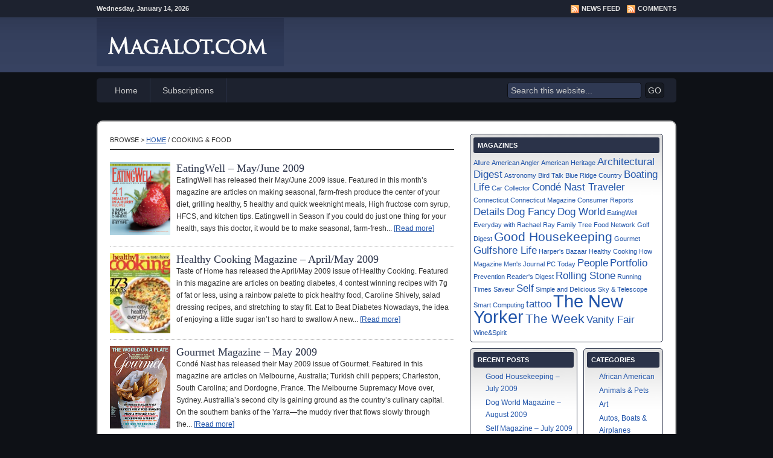

--- FILE ---
content_type: text/html; charset=UTF-8
request_url: https://magalot.com/category/cooking-food
body_size: 13745
content:
<!DOCTYPE html PUBLIC "-//W3C//DTD XHTML 1.0 Transitional//EN" "http://www.w3.org/TR/xhtml1/DTD/xhtml1-transitional.dtd">
<html xmlns="http://www.w3.org/1999/xhtml" lang="en-US">
<head profile="http://gmpg.org/xfn/11">

<meta http-equiv="Content-Type" content="text/html; charset=UTF-8" />
<meta name="distribution" content="global" />
<meta name="robots" content="follow, all" />
<meta name="language" content="en" />

<title>  Cooking &amp; Food : Magalot</title>
<!-- <link rel="Shortcut Icon" href="https://magalot.com/wp-content/themes/streamline_blue_20/images/favicon.ico" type="image/x-icon" /> -->

<link rel="stylesheet" href="https://magalot.com/wp-content/themes/streamline_blue_20/style.css" type="text/css" media="screen" />
<link rel="alternate" type="application/rss+xml" title="Magalot RSS Feed" href="https://magalot.com/feed" />
<link rel="alternate" type="application/atom+xml" title="Magalot Atom Feed" href="https://magalot.com/feed/atom" />
<link rel="pingback" href="https://magalot.com/xmlrpc.php" />

<meta name='robots' content='max-image-preview:large' />
<link rel="alternate" type="application/rss+xml" title="Magalot &raquo; Cooking &amp; Food Category Feed" href="https://magalot.com/category/cooking-food/feed" />
<style id='wp-img-auto-sizes-contain-inline-css' type='text/css'>
img:is([sizes=auto i],[sizes^="auto," i]){contain-intrinsic-size:3000px 1500px}
/*# sourceURL=wp-img-auto-sizes-contain-inline-css */
</style>

<style id='wp-emoji-styles-inline-css' type='text/css'>

	img.wp-smiley, img.emoji {
		display: inline !important;
		border: none !important;
		box-shadow: none !important;
		height: 1em !important;
		width: 1em !important;
		margin: 0 0.07em !important;
		vertical-align: -0.1em !important;
		background: none !important;
		padding: 0 !important;
	}
/*# sourceURL=wp-emoji-styles-inline-css */
</style>
<link rel='stylesheet' id='wp-block-library-css' href='https://magalot.com/wp-includes/css/dist/block-library/style.min.css?ver=6.9' type='text/css' media='all' />
<style id='global-styles-inline-css' type='text/css'>
:root{--wp--preset--aspect-ratio--square: 1;--wp--preset--aspect-ratio--4-3: 4/3;--wp--preset--aspect-ratio--3-4: 3/4;--wp--preset--aspect-ratio--3-2: 3/2;--wp--preset--aspect-ratio--2-3: 2/3;--wp--preset--aspect-ratio--16-9: 16/9;--wp--preset--aspect-ratio--9-16: 9/16;--wp--preset--color--black: #000000;--wp--preset--color--cyan-bluish-gray: #abb8c3;--wp--preset--color--white: #ffffff;--wp--preset--color--pale-pink: #f78da7;--wp--preset--color--vivid-red: #cf2e2e;--wp--preset--color--luminous-vivid-orange: #ff6900;--wp--preset--color--luminous-vivid-amber: #fcb900;--wp--preset--color--light-green-cyan: #7bdcb5;--wp--preset--color--vivid-green-cyan: #00d084;--wp--preset--color--pale-cyan-blue: #8ed1fc;--wp--preset--color--vivid-cyan-blue: #0693e3;--wp--preset--color--vivid-purple: #9b51e0;--wp--preset--gradient--vivid-cyan-blue-to-vivid-purple: linear-gradient(135deg,rgb(6,147,227) 0%,rgb(155,81,224) 100%);--wp--preset--gradient--light-green-cyan-to-vivid-green-cyan: linear-gradient(135deg,rgb(122,220,180) 0%,rgb(0,208,130) 100%);--wp--preset--gradient--luminous-vivid-amber-to-luminous-vivid-orange: linear-gradient(135deg,rgb(252,185,0) 0%,rgb(255,105,0) 100%);--wp--preset--gradient--luminous-vivid-orange-to-vivid-red: linear-gradient(135deg,rgb(255,105,0) 0%,rgb(207,46,46) 100%);--wp--preset--gradient--very-light-gray-to-cyan-bluish-gray: linear-gradient(135deg,rgb(238,238,238) 0%,rgb(169,184,195) 100%);--wp--preset--gradient--cool-to-warm-spectrum: linear-gradient(135deg,rgb(74,234,220) 0%,rgb(151,120,209) 20%,rgb(207,42,186) 40%,rgb(238,44,130) 60%,rgb(251,105,98) 80%,rgb(254,248,76) 100%);--wp--preset--gradient--blush-light-purple: linear-gradient(135deg,rgb(255,206,236) 0%,rgb(152,150,240) 100%);--wp--preset--gradient--blush-bordeaux: linear-gradient(135deg,rgb(254,205,165) 0%,rgb(254,45,45) 50%,rgb(107,0,62) 100%);--wp--preset--gradient--luminous-dusk: linear-gradient(135deg,rgb(255,203,112) 0%,rgb(199,81,192) 50%,rgb(65,88,208) 100%);--wp--preset--gradient--pale-ocean: linear-gradient(135deg,rgb(255,245,203) 0%,rgb(182,227,212) 50%,rgb(51,167,181) 100%);--wp--preset--gradient--electric-grass: linear-gradient(135deg,rgb(202,248,128) 0%,rgb(113,206,126) 100%);--wp--preset--gradient--midnight: linear-gradient(135deg,rgb(2,3,129) 0%,rgb(40,116,252) 100%);--wp--preset--font-size--small: 13px;--wp--preset--font-size--medium: 20px;--wp--preset--font-size--large: 36px;--wp--preset--font-size--x-large: 42px;--wp--preset--spacing--20: 0.44rem;--wp--preset--spacing--30: 0.67rem;--wp--preset--spacing--40: 1rem;--wp--preset--spacing--50: 1.5rem;--wp--preset--spacing--60: 2.25rem;--wp--preset--spacing--70: 3.38rem;--wp--preset--spacing--80: 5.06rem;--wp--preset--shadow--natural: 6px 6px 9px rgba(0, 0, 0, 0.2);--wp--preset--shadow--deep: 12px 12px 50px rgba(0, 0, 0, 0.4);--wp--preset--shadow--sharp: 6px 6px 0px rgba(0, 0, 0, 0.2);--wp--preset--shadow--outlined: 6px 6px 0px -3px rgb(255, 255, 255), 6px 6px rgb(0, 0, 0);--wp--preset--shadow--crisp: 6px 6px 0px rgb(0, 0, 0);}:where(.is-layout-flex){gap: 0.5em;}:where(.is-layout-grid){gap: 0.5em;}body .is-layout-flex{display: flex;}.is-layout-flex{flex-wrap: wrap;align-items: center;}.is-layout-flex > :is(*, div){margin: 0;}body .is-layout-grid{display: grid;}.is-layout-grid > :is(*, div){margin: 0;}:where(.wp-block-columns.is-layout-flex){gap: 2em;}:where(.wp-block-columns.is-layout-grid){gap: 2em;}:where(.wp-block-post-template.is-layout-flex){gap: 1.25em;}:where(.wp-block-post-template.is-layout-grid){gap: 1.25em;}.has-black-color{color: var(--wp--preset--color--black) !important;}.has-cyan-bluish-gray-color{color: var(--wp--preset--color--cyan-bluish-gray) !important;}.has-white-color{color: var(--wp--preset--color--white) !important;}.has-pale-pink-color{color: var(--wp--preset--color--pale-pink) !important;}.has-vivid-red-color{color: var(--wp--preset--color--vivid-red) !important;}.has-luminous-vivid-orange-color{color: var(--wp--preset--color--luminous-vivid-orange) !important;}.has-luminous-vivid-amber-color{color: var(--wp--preset--color--luminous-vivid-amber) !important;}.has-light-green-cyan-color{color: var(--wp--preset--color--light-green-cyan) !important;}.has-vivid-green-cyan-color{color: var(--wp--preset--color--vivid-green-cyan) !important;}.has-pale-cyan-blue-color{color: var(--wp--preset--color--pale-cyan-blue) !important;}.has-vivid-cyan-blue-color{color: var(--wp--preset--color--vivid-cyan-blue) !important;}.has-vivid-purple-color{color: var(--wp--preset--color--vivid-purple) !important;}.has-black-background-color{background-color: var(--wp--preset--color--black) !important;}.has-cyan-bluish-gray-background-color{background-color: var(--wp--preset--color--cyan-bluish-gray) !important;}.has-white-background-color{background-color: var(--wp--preset--color--white) !important;}.has-pale-pink-background-color{background-color: var(--wp--preset--color--pale-pink) !important;}.has-vivid-red-background-color{background-color: var(--wp--preset--color--vivid-red) !important;}.has-luminous-vivid-orange-background-color{background-color: var(--wp--preset--color--luminous-vivid-orange) !important;}.has-luminous-vivid-amber-background-color{background-color: var(--wp--preset--color--luminous-vivid-amber) !important;}.has-light-green-cyan-background-color{background-color: var(--wp--preset--color--light-green-cyan) !important;}.has-vivid-green-cyan-background-color{background-color: var(--wp--preset--color--vivid-green-cyan) !important;}.has-pale-cyan-blue-background-color{background-color: var(--wp--preset--color--pale-cyan-blue) !important;}.has-vivid-cyan-blue-background-color{background-color: var(--wp--preset--color--vivid-cyan-blue) !important;}.has-vivid-purple-background-color{background-color: var(--wp--preset--color--vivid-purple) !important;}.has-black-border-color{border-color: var(--wp--preset--color--black) !important;}.has-cyan-bluish-gray-border-color{border-color: var(--wp--preset--color--cyan-bluish-gray) !important;}.has-white-border-color{border-color: var(--wp--preset--color--white) !important;}.has-pale-pink-border-color{border-color: var(--wp--preset--color--pale-pink) !important;}.has-vivid-red-border-color{border-color: var(--wp--preset--color--vivid-red) !important;}.has-luminous-vivid-orange-border-color{border-color: var(--wp--preset--color--luminous-vivid-orange) !important;}.has-luminous-vivid-amber-border-color{border-color: var(--wp--preset--color--luminous-vivid-amber) !important;}.has-light-green-cyan-border-color{border-color: var(--wp--preset--color--light-green-cyan) !important;}.has-vivid-green-cyan-border-color{border-color: var(--wp--preset--color--vivid-green-cyan) !important;}.has-pale-cyan-blue-border-color{border-color: var(--wp--preset--color--pale-cyan-blue) !important;}.has-vivid-cyan-blue-border-color{border-color: var(--wp--preset--color--vivid-cyan-blue) !important;}.has-vivid-purple-border-color{border-color: var(--wp--preset--color--vivid-purple) !important;}.has-vivid-cyan-blue-to-vivid-purple-gradient-background{background: var(--wp--preset--gradient--vivid-cyan-blue-to-vivid-purple) !important;}.has-light-green-cyan-to-vivid-green-cyan-gradient-background{background: var(--wp--preset--gradient--light-green-cyan-to-vivid-green-cyan) !important;}.has-luminous-vivid-amber-to-luminous-vivid-orange-gradient-background{background: var(--wp--preset--gradient--luminous-vivid-amber-to-luminous-vivid-orange) !important;}.has-luminous-vivid-orange-to-vivid-red-gradient-background{background: var(--wp--preset--gradient--luminous-vivid-orange-to-vivid-red) !important;}.has-very-light-gray-to-cyan-bluish-gray-gradient-background{background: var(--wp--preset--gradient--very-light-gray-to-cyan-bluish-gray) !important;}.has-cool-to-warm-spectrum-gradient-background{background: var(--wp--preset--gradient--cool-to-warm-spectrum) !important;}.has-blush-light-purple-gradient-background{background: var(--wp--preset--gradient--blush-light-purple) !important;}.has-blush-bordeaux-gradient-background{background: var(--wp--preset--gradient--blush-bordeaux) !important;}.has-luminous-dusk-gradient-background{background: var(--wp--preset--gradient--luminous-dusk) !important;}.has-pale-ocean-gradient-background{background: var(--wp--preset--gradient--pale-ocean) !important;}.has-electric-grass-gradient-background{background: var(--wp--preset--gradient--electric-grass) !important;}.has-midnight-gradient-background{background: var(--wp--preset--gradient--midnight) !important;}.has-small-font-size{font-size: var(--wp--preset--font-size--small) !important;}.has-medium-font-size{font-size: var(--wp--preset--font-size--medium) !important;}.has-large-font-size{font-size: var(--wp--preset--font-size--large) !important;}.has-x-large-font-size{font-size: var(--wp--preset--font-size--x-large) !important;}
/*# sourceURL=global-styles-inline-css */
</style>

<style id='classic-theme-styles-inline-css' type='text/css'>
/*! This file is auto-generated */
.wp-block-button__link{color:#fff;background-color:#32373c;border-radius:9999px;box-shadow:none;text-decoration:none;padding:calc(.667em + 2px) calc(1.333em + 2px);font-size:1.125em}.wp-block-file__button{background:#32373c;color:#fff;text-decoration:none}
/*# sourceURL=/wp-includes/css/classic-themes.min.css */
</style>
<link rel="https://api.w.org/" href="https://magalot.com/wp-json/" /><link rel="alternate" title="JSON" type="application/json" href="https://magalot.com/wp-json/wp/v2/categories/62" /><link rel="EditURI" type="application/rsd+xml" title="RSD" href="https://magalot.com/xmlrpc.php?rsd" />
<meta name="generator" content="WordPress 6.9" />

<script type="text/javascript"><!--//--><![CDATA[//><!--
sfHover = function() {
	if (!document.getElementsByTagName) return false;
	var sfEls = document.getElementById("nav").getElementsByTagName("li");

	for (var i=0; i<sfEls.length; i++) {
		sfEls[i].onmouseover=function() {
			this.className+=" sfhover";
		}
		sfEls[i].onmouseout=function() {
			this.className=this.className.replace(new RegExp(" sfhover\\b"), "");
		}
	}

}
if (window.attachEvent) window.attachEvent("onload", sfHover);
//--><!]]></script>

</head>

<body>

<div id="main">

	<div id="topnavbar">
	
		<div class="topnavbarleft">
			<p><script src="https://magalot.com/wp-content/themes/streamline_blue_20/javascript/date.js" type="text/javascript"></script></p>
		</div>

		<div class="topnavbarright">
			<p><a href="https://magalot.com/feed/rss"><img style="vertical-align:middle;" src="https://magalot.com/wp-content/themes/streamline_blue_20/images/rss.gif" alt="Subscribe to Magalot" /></a><a href="https://magalot.com/feed/rss">News Feed</a><a href="https://magalot.com/comments/feed"><img style="vertical-align:middle;margin-left:10px;" src="https://magalot.com/wp-content/themes/streamline_blue_20/images/rss.gif" alt="Subscribe to Magalot" /></a><a href="https://magalot.com/comments/feed">Comments</a></p>
		</div>

	</div>

<div id="header">

	<div class="headerleft">
		<a href="https://magalot.com/"><img src="https://magalot.com/wp-content/themes/streamline_blue_20/images/magalot2.png" alt="Magalot" /></a>
	</div>
	
	<!--To define the 468x60 ad, go to your WP dashboard and go to Appearance -> Widgets and add your code to a text widget in the 468x60 Header Banner widget area.-->
		
<!--
	<div class="headerright">
        <ul id="headerwidgeted">
       		  
            <li><a href="#"><img src="https://magalot.com/wp-content/themes/streamline_blue_20/images/468x60.gif" alt="Advertisement" /></a></li>

-->
                    </ul>
     </div>

</div>

<div id="navbar">

	<div id="navbarleft">
		<ul id="nav">
			<li><a href="https://magalot.com">Home</a></li>
			<li class="page_item page-item-3"><a href="https://magalot.com/subscriptions">Subscriptions</a></li>
<!--			<li><a href="#">Categories</a>
				<ul>	<li class="cat-item cat-item-44"><a href="https://magalot.com/category/african-american">African American</a>
</li>
	<li class="cat-item cat-item-27"><a href="https://magalot.com/category/animals-pets">Animals &amp; Pets</a>
</li>
	<li class="cat-item cat-item-53"><a href="https://magalot.com/category/art">Art</a>
</li>
	<li class="cat-item cat-item-18"><a href="https://magalot.com/category/autos-boats-airplanes">Autos, Boats &amp; Airplanes</a>
</li>
	<li class="cat-item cat-item-23"><a href="https://magalot.com/category/business">Business</a>
</li>
	<li class="cat-item cat-item-41"><a href="https://magalot.com/category/collectibles">Collectibles</a>
</li>
	<li class="cat-item cat-item-15"><a href="https://magalot.com/category/computers-internet">Computers &amp; Internet</a>
</li>
	<li class="cat-item cat-item-62 current-cat"><a aria-current="page" href="https://magalot.com/category/cooking-food">Cooking &amp; Food</a>
</li>
	<li class="cat-item cat-item-40"><a href="https://magalot.com/category/crafts">Crafts</a>
</li>
	<li class="cat-item cat-item-21"><a href="https://magalot.com/category/current">Current Editions</a>
</li>
	<li class="cat-item cat-item-56"><a href="https://magalot.com/category/entertainment">Entertainment</a>
</li>
	<li class="cat-item cat-item-46"><a href="https://magalot.com/category/farming">Farming</a>
</li>
	<li class="cat-item cat-item-22"><a href="https://magalot.com/category/finance">Finance</a>
</li>
	<li class="cat-item cat-item-63"><a href="https://magalot.com/category/health-fitness">Health &amp; Fitness</a>
</li>
	<li class="cat-item cat-item-119"><a href="https://magalot.com/category/history">History</a>
</li>
	<li class="cat-item cat-item-48"><a href="https://magalot.com/category/hobbies-games">Hobbies &amp; Games</a>
</li>
	<li class="cat-item cat-item-32"><a href="https://magalot.com/category/home-gardening">Home &amp; Gardening</a>
</li>
	<li class="cat-item cat-item-20"><a href="https://magalot.com/category/lifestyle">Lifestyle</a>
</li>
	<li class="cat-item cat-item-30"><a href="https://magalot.com/category/local-regional">Local &amp; Regional</a>
</li>
	<li class="cat-item cat-item-51"><a href="https://magalot.com/category/mens">Men&#039;s</a>
</li>
	<li class="cat-item cat-item-57"><a href="https://magalot.com/category/music">Music</a>
</li>
	<li class="cat-item cat-item-58"><a href="https://magalot.com/category/news-politics">News &amp; Politics</a>
</li>
	<li class="cat-item cat-item-37"><a href="https://magalot.com/category/parenting">Parenting</a>
</li>
	<li class="cat-item cat-item-7"><a href="https://magalot.com/category/science-nature">Science &amp; Nature</a>
</li>
	<li class="cat-item cat-item-10"><a href="https://magalot.com/category/sports-leisure">Sports &amp; Leisure</a>
<ul class='children'>
	<li class="cat-item cat-item-96"><a href="https://magalot.com/category/sports-leisure/hunting-fishing">Hunting &amp; Fishing</a>
</li>
</ul>
</li>
	<li class="cat-item cat-item-34"><a href="https://magalot.com/category/travel">Travel</a>
</li>
	<li class="cat-item cat-item-45"><a href="https://magalot.com/category/womens">Women&#039;s</a>
</li>
</ul>
-->
			</li>
		</ul>
	</div>
	
	<div id="navbarright">
		<form id="searchform" method="get" action="/index.php">
		<input type="text" value="Search this website..." name="s" id="searchbox" onfocus="if (this.value == 'Search this website...') {this.value = '';}" onblur="if (this.value == '') {this.value = 'Search this website...';}" />
		<input type="submit" id="searchbutton" value="GO" /></form>
	</div>

</div>

<div id="wrap">
<div id="content">

	<div id="contentleft">
	
		<div class="postarea">
		
		<div class="breadcrumb">
	Browse > 
<!-- Breadcrumb, generated by 'Breadcrumb Nav XT' - http://mtekk.weblogs.us/code -->
<a href="https://magalot.com" title="Home">Home</a> / Cooking &amp; Food
	
</div>

					
									
								    <a href="https://magalot.com/eatingwell-mayjune-2009.php" rel="bookmark"><img style="float:left;margin:0px 10px 0px 0px;"  width="100 px" src="http://magalot.com/wp-content/uploads/2009/05/2009-0511.jpg" alt="EatingWell &#8211; May/June 2009" /></a>
								
				<h1><a href="https://magalot.com/eatingwell-mayjune-2009.php" rel="bookmark">EatingWell &#8211; May/June 2009</a></h1>

															
			<p>EatingWell has released their May/June 2009 issue. Featured in this month&#8217;s magazine are articles on making seasonal, farm-fresh produce the center of your diet, grilling healthy, 5 healthy and quick weeknight meals, High fructose corn syrup, HFCS, and kitchen tips.
Eatingwell in Season
If you could do just one thing for your health, says this doctor, it would be to make seasonal, farm-fresh...&nbsp;<a href='https://magalot.com/eatingwell-mayjune-2009.php'>[Read more]</a></p><div style="clear:both;"></div>
				<div style="border-bottom:1px dotted #BBBBBB; margin-bottom:10px; padding:0px 0px 10px 0px; clear:both;"></div>			
		
									
								    <a href="https://magalot.com/healthy-cooking-magazine-aprilmay-2009.php" rel="bookmark"><img style="float:left;margin:0px 10px 0px 0px;"  width="100 px" src="http://magalot.com/wp-content/uploads/2009/05/2009-04.jpg" alt="Healthy Cooking Magazine &#8211; April/May 2009" /></a>
								
				<h1><a href="https://magalot.com/healthy-cooking-magazine-aprilmay-2009.php" rel="bookmark">Healthy Cooking Magazine &#8211; April/May 2009</a></h1>

															
			<p>
Taste of Home has released the April/May 2009 issue of Healthy Cooking. Featured in this magazine are articles on beating diabetes, 4 contest winning recipes with 7g of fat or less, using a rainbow palette to pick healthy food, Caroline Shively, salad dressing recipes, and stretching to stay fit.
Eat to Beat Diabetes
Nowadays, the idea of enjoying a little sugar isn&#8217;t so hard to swallow
A new...&nbsp;<a href='https://magalot.com/healthy-cooking-magazine-aprilmay-2009.php'>[Read more]</a></p><div style="clear:both;"></div>
				<div style="border-bottom:1px dotted #BBBBBB; margin-bottom:10px; padding:0px 0px 10px 0px; clear:both;"></div>			
		
									
								    <a href="https://magalot.com/gourmet-magazine-may-2009.php" rel="bookmark"><img style="float:left;margin:0px 10px 0px 0px;"  width="100 px" src="http://magalot.com/wp-content/uploads/2009/05/2009-058.jpg" alt="Gourmet Magazine &#8211; May 2009" /></a>
								
				<h1><a href="https://magalot.com/gourmet-magazine-may-2009.php" rel="bookmark">Gourmet Magazine &#8211; May 2009</a></h1>

															
			<p>Condé Nast has released their May 2009 issue of Gourmet. Featured in this magazine are articles on Melbourne, Australia; Turkish chili peppers; Charleston, South Carolina; and Dordogne, France.
The Melbourne Supremacy
Move over, Sydney. Austrailia’s second city is gaining ground as the country’s culinary capital.
On the southern banks of the Yarra—the muddy river that flows slowly through the...&nbsp;<a href='https://magalot.com/gourmet-magazine-may-2009.php'>[Read more]</a></p><div style="clear:both;"></div>
				<div style="border-bottom:1px dotted #BBBBBB; margin-bottom:10px; padding:0px 0px 10px 0px; clear:both;"></div>			
		
									
								    <a href="https://magalot.com/saveur-magazine-may-2009.php" rel="bookmark"><img style="float:left;margin:0px 10px 0px 0px;"  width="100 px" src="http://magalot.com/wp-content/uploads/2009/05/issue-120.jpg" alt="Saveur Magazine &#8211; May 2009" /></a>
								
				<h1><a href="https://magalot.com/saveur-magazine-may-2009.php" rel="bookmark">Saveur Magazine &#8211; May 2009</a></h1>

															
			<p>Saveur has released its May 2009 issue. Featured in this edition are articles on Turkish coffee, Amaro, Irish Whiskey, and home made ice cream.
Bittersweet Symphony: Turkish Coffee
Learn the history behind this famed brew, and how to make the perfect cup.
In 16th-century Turkey, coffee was the elixir of royalty, brewed by a kahvecibasi, or chief coffee maker, who was considered a trusted member of...&nbsp;<a href='https://magalot.com/saveur-magazine-may-2009.php'>[Read more]</a></p><div style="clear:both;"></div>
				<div style="border-bottom:1px dotted #BBBBBB; margin-bottom:10px; padding:0px 0px 10px 0px; clear:both;"></div>			
		
									
								    <a href="https://magalot.com/simple-and-delicious-mayjune-2009.php" rel="bookmark"><img style="float:left;margin:0px 10px 0px 0px;"  width="100 px" src="http://magalot.com/wp-content/uploads/2009/05/2009-057.jpg" alt="Simple and Delicious &#8211; May/June 2009" /></a>
								
				<h1><a href="https://magalot.com/simple-and-delicious-mayjune-2009.php" rel="bookmark">Simple and Delicious &#8211; May/June 2009</a></h1>

															
			<p>Simple and Delicious has published its May/June 2009 issue. Featured in this magazine is an &#8220;how to grill guide&#8221; containing 75 grilling recipes, 30-Minute Menu: Pizza Pasta Toss &amp; Salad Greens, several desert recipes which can be made in 10 minutes, and preparing for a Memorial Day party.
How-to Grill Guide
Kick off the summer barbeque season with Taste of Home! In this how-to grill...&nbsp;<a href='https://magalot.com/simple-and-delicious-mayjune-2009.php'>[Read more]</a></p><div style="clear:both;"></div>
				<div style="border-bottom:1px dotted #BBBBBB; margin-bottom:10px; padding:0px 0px 10px 0px; clear:both;"></div>			
		
									
								    <a href="https://magalot.com/everyday-with-rachael-ray-magazine-junejuly-2009.php" rel="bookmark"><img style="float:left;margin:0px 10px 0px 0px;"  width="100 px" src="http://magalot.com/wp-content/uploads/2009/05/2009-068.jpg" alt="Everyday with Rachael Ray Magazine &#8211; June/July 2009" /></a>
								
				<h1><a href="https://magalot.com/everyday-with-rachael-ray-magazine-junejuly-2009.php" rel="bookmark">Everyday with Rachael Ray Magazine &#8211; June/July 2009</a></h1>

															
			<p>The June/July issue of Everyday with Rachael Ray magazine has been published. Featured in this issue are wedding centerpieces, Rach&#8217;s Wedding, Summer Fruits &amp; Veggies, recipes, and summer cookout.
Wedding Centerpieces
These easy DIY centerpieces from some of our favorite designers are great for any wedding, and will save you serious cash!
There&#8217;s no reason to hide your mismatched stemware...&nbsp;<a href='https://magalot.com/everyday-with-rachael-ray-magazine-junejuly-2009.php'>[Read more]</a></p><div style="clear:both;"></div>
				<div style="border-bottom:1px dotted #BBBBBB; margin-bottom:10px; padding:0px 0px 10px 0px; clear:both;"></div>			
		
									
								    <a href="https://magalot.com/wine-and-spirits-magazine-june-2009.php" rel="bookmark"><img style="float:left;margin:0px 10px 0px 0px;"  width="100 px" src="http://magalot.com/wp-content/uploads/2009/05/2009-066.jpg" alt="Wine and Spirits Magazine &#8211; June 2009" /></a>
								
				<h1><a href="https://magalot.com/wine-and-spirits-magazine-june-2009.php" rel="bookmark">Wine and Spirits Magazine &#8211; June 2009</a></h1>

															
			<p>Wine&amp;Spirits Magazine has released it&#8217;s June 2009 issue. Featured in this issue are articles on Aldo Sohm, 45 value brands of wine, Becco&#8217;s restaurant in NYC, and Vermouth.
Malbec&#8230; with fish?
Aldo Sohm holds the 2008 title as the Best Sommelier in the World. And he&#8217;s just been nominated for the Best Wine Service Award from the James Beard Foundation. He&#8217;s also one...&nbsp;<a href='https://magalot.com/wine-and-spirits-magazine-june-2009.php'>[Read more]</a></p><div style="clear:both;"></div>
				<div style="border-bottom:1px dotted #BBBBBB; margin-bottom:10px; padding:0px 0px 10px 0px; clear:both;"></div>			
		
									
								    <a href="https://magalot.com/bon-appetit-magazine-may-2009.php" rel="bookmark"><img style="float:left;margin:0px 10px 0px 0px;"  width="100 px" src="http://magalot.com/wp-content/uploads/2009/05/2009-051.bmp" alt="Bon Appétit Magazine &#8211; May 2009" /></a>
								
				<h1><a href="https://magalot.com/bon-appetit-magazine-may-2009.php" rel="bookmark">Bon Appétit Magazine &#8211; May 2009</a></h1>

															
			<p>Condé Nast has released their May 2009 issue of Bon Appétit. This is the month for their annual Travel issue! The United States has become a global culinary destination—with refined regional cuisines, ethnic food of every stripe, and artisanal foods that rival the best in the world. A California road trip, a visit to New York&#8217;s new restaurant row, a delicious dinner in New Orleans—these...&nbsp;<a href='https://magalot.com/bon-appetit-magazine-may-2009.php'>[Read more]</a></p><div style="clear:both;"></div>
				<div style="border-bottom:1px dotted #BBBBBB; margin-bottom:10px; padding:0px 0px 10px 0px; clear:both;"></div>			
		
									
								    <a href="https://magalot.com/food-network-magazine-issue-3.php" rel="bookmark"><img style="float:left;margin:0px 10px 0px 0px;"  width="100 px" src="http://magalot.com/wp-content/uploads/2009/04/2009-6.jpg" alt="Food Network Magazine &#8211; Issue 3" /></a>
								
				<h1><a href="https://magalot.com/food-network-magazine-issue-3.php" rel="bookmark">Food Network Magazine &#8211; Issue 3</a></h1>

															
			<p>2009&#8217;s Issue 3 of Food Network Magazine has shipped. Tour the Barefoot Contessa&#8217;s new kitchen, build the perfect burger with Bobby, plan a fun Father&#8217;s Day cookout, and get 117 new recipes!
50 States, 50 Burgers
Food Network Magazine hit the road to find one burger you absolutely have to try in every state. Click on the stars for a coast-to-coast roadtrip.
Vote: Best Potato Salad
We...&nbsp;<a href='https://magalot.com/food-network-magazine-issue-3.php'>[Read more]</a></p><div style="clear:both;"></div>
				<div style="border-bottom:1px dotted #BBBBBB; margin-bottom:10px; padding:0px 0px 10px 0px; clear:both;"></div>			
		
									
								    <a href="https://magalot.com/health-magazine-may-2009.php" rel="bookmark"><img style="float:left;margin:0px 10px 0px 0px;"  width="100 px" src="http://magalot.com/wp-content/uploads/2009/04/2009-53.jpg" alt="Health Magazine &#8211; May 2009" /></a>
								
				<h1><a href="https://magalot.com/health-magazine-may-2009.php" rel="bookmark">Health Magazine &#8211; May 2009</a></h1>

															
			<p>Health magazine has released its May 2009 issue. Featured in this issue is Mariska Hargitay, an oft interviewed celebrity by Health, and her advice on making time for yourself. Also featured are articles on the right food to eat to burn more fat, America&#8217;s healthiest hotels and pets, and how to pick a pedometer.
Mariska Hargitay on Making Time for Yourself
This is someone whose advice you can...&nbsp;<a href='https://magalot.com/health-magazine-may-2009.php'>[Read more]</a></p><div style="clear:both;"></div>
				<div style="border-bottom:1px dotted #BBBBBB; margin-bottom:10px; padding:0px 0px 10px 0px; clear:both;"></div>			
		
						
			<div style="clear:both;"></div>

			<div class="pagination">
				
				<div class="palignleft"></div>
				<div class="palignright"><a href="https://magalot.com/category/cooking-food/page/2" >Next Page &raquo;</a></div>
								
			</div>
									
		</div>
		
	</div>
	
	<!-- begin sidebar -->

<div id="sidebar">
			
	<ul id="sidebarwidgeted">
	
	<li id="tag_cloud-2" class="widget widget_tag_cloud"><h2 class="widgettitle">Magazines</h2>
<div class="tagcloud"><a href="https://magalot.com/tag/allure" class="tag-cloud-link tag-link-101 tag-link-position-1" style="font-size: 8pt;" aria-label="Allure (1 item)">Allure</a>
<a href="https://magalot.com/tag/american-angler" class="tag-cloud-link tag-link-98 tag-link-position-2" style="font-size: 8pt;" aria-label="American Angler (1 item)">American Angler</a>
<a href="https://magalot.com/tag/american-heritage" class="tag-cloud-link tag-link-120 tag-link-position-3" style="font-size: 8pt;" aria-label="American Heritage (1 item)">American Heritage</a>
<a href="https://magalot.com/tag/architectural-digest" class="tag-cloud-link tag-link-33 tag-link-position-4" style="font-size: 12.581818181818pt;" aria-label="Architectural Digest (2 items)">Architectural Digest</a>
<a href="https://magalot.com/tag/astronomy" class="tag-cloud-link tag-link-90 tag-link-position-5" style="font-size: 8pt;" aria-label="Astronomy (1 item)">Astronomy</a>
<a href="https://magalot.com/tag/bird-talk" class="tag-cloud-link tag-link-118 tag-link-position-6" style="font-size: 8pt;" aria-label="Bird Talk (1 item)">Bird Talk</a>
<a href="https://magalot.com/tag/blue-ridge-country" class="tag-cloud-link tag-link-93 tag-link-position-7" style="font-size: 8pt;" aria-label="Blue Ridge Country (1 item)">Blue Ridge Country</a>
<a href="https://magalot.com/tag/boating-life" class="tag-cloud-link tag-link-26 tag-link-position-8" style="font-size: 12.581818181818pt;" aria-label="Boating Life (2 items)">Boating Life</a>
<a href="https://magalot.com/tag/car-collector" class="tag-cloud-link tag-link-105 tag-link-position-9" style="font-size: 8pt;" aria-label="Car Collector (1 item)">Car Collector</a>
<a href="https://magalot.com/tag/conde-nast-traveler" class="tag-cloud-link tag-link-36 tag-link-position-10" style="font-size: 12.581818181818pt;" aria-label="Condé Nast Traveler (2 items)">Condé Nast Traveler</a>
<a href="https://magalot.com/tag/connecticut" class="tag-cloud-link tag-link-117 tag-link-position-11" style="font-size: 8pt;" aria-label="Connecticut (1 item)">Connecticut</a>
<a href="https://magalot.com/tag/connecticut-magazine" class="tag-cloud-link tag-link-104 tag-link-position-12" style="font-size: 8pt;" aria-label="Connecticut Magazine (1 item)">Connecticut Magazine</a>
<a href="https://magalot.com/tag/consumer-reports" class="tag-cloud-link tag-link-102 tag-link-position-13" style="font-size: 8pt;" aria-label="Consumer Reports (1 item)">Consumer Reports</a>
<a href="https://magalot.com/tag/details" class="tag-cloud-link tag-link-71 tag-link-position-14" style="font-size: 12.581818181818pt;" aria-label="Details (2 items)">Details</a>
<a href="https://magalot.com/tag/dog-fancy" class="tag-cloud-link tag-link-28 tag-link-position-15" style="font-size: 12.581818181818pt;" aria-label="Dog Fancy (2 items)">Dog Fancy</a>
<a href="https://magalot.com/tag/dog-world" class="tag-cloud-link tag-link-29 tag-link-position-16" style="font-size: 12.581818181818pt;" aria-label="Dog World (2 items)">Dog World</a>
<a href="https://magalot.com/tag/eatingwell" class="tag-cloud-link tag-link-116 tag-link-position-17" style="font-size: 8pt;" aria-label="EatingWell (1 item)">EatingWell</a>
<a href="https://magalot.com/tag/everyday-with-rachael-ray" class="tag-cloud-link tag-link-99 tag-link-position-18" style="font-size: 8pt;" aria-label="Everyday with Rachael Ray (1 item)">Everyday with Rachael Ray</a>
<a href="https://magalot.com/tag/family-tree" class="tag-cloud-link tag-link-114 tag-link-position-19" style="font-size: 8pt;" aria-label="Family Tree (1 item)">Family Tree</a>
<a href="https://magalot.com/tag/food-network" class="tag-cloud-link tag-link-65 tag-link-position-20" style="font-size: 8pt;" aria-label="Food Network (1 item)">Food Network</a>
<a href="https://magalot.com/tag/golf-digest" class="tag-cloud-link tag-link-100 tag-link-position-21" style="font-size: 8pt;" aria-label="Golf Digest (1 item)">Golf Digest</a>
<a href="https://magalot.com/tag/good-housekeeping" class="tag-cloud-link tag-link-60 tag-link-position-22" style="font-size: 15.636363636364pt;" aria-label="Good Housekeeping (3 items)">Good Housekeeping</a>
<a href="https://magalot.com/tag/gourmet" class="tag-cloud-link tag-link-109 tag-link-position-23" style="font-size: 8pt;" aria-label="Gourmet (1 item)">Gourmet</a>
<a href="https://magalot.com/tag/gulfshore-life" class="tag-cloud-link tag-link-31 tag-link-position-24" style="font-size: 12.581818181818pt;" aria-label="Gulfshore Life (2 items)">Gulfshore Life</a>
<a href="https://magalot.com/tag/harpers-bazaar" class="tag-cloud-link tag-link-113 tag-link-position-25" style="font-size: 8pt;" aria-label="Harper&#039;s Bazaar (1 item)">Harper&#039;s Bazaar</a>
<a href="https://magalot.com/tag/healthy-cooking" class="tag-cloud-link tag-link-115 tag-link-position-26" style="font-size: 8pt;" aria-label="Healthy Cooking (1 item)">Healthy Cooking</a>
<a href="https://magalot.com/tag/how-magazine" class="tag-cloud-link tag-link-112 tag-link-position-27" style="font-size: 8pt;" aria-label="How Magazine (1 item)">How Magazine</a>
<a href="https://magalot.com/tag/mens-journal" class="tag-cloud-link tag-link-87 tag-link-position-28" style="font-size: 8pt;" aria-label="Men&#039;s Journal (1 item)">Men&#039;s Journal</a>
<a href="https://magalot.com/tag/pc-today" class="tag-cloud-link tag-link-107 tag-link-position-29" style="font-size: 8pt;" aria-label="PC Today (1 item)">PC Today</a>
<a href="https://magalot.com/tag/people" class="tag-cloud-link tag-link-89 tag-link-position-30" style="font-size: 12.581818181818pt;" aria-label="People (2 items)">People</a>
<a href="https://magalot.com/tag/portfolio" class="tag-cloud-link tag-link-24 tag-link-position-31" style="font-size: 12.581818181818pt;" aria-label="Portfolio (2 items)">Portfolio</a>
<a href="https://magalot.com/tag/prevention" class="tag-cloud-link tag-link-88 tag-link-position-32" style="font-size: 8pt;" aria-label="Prevention (1 item)">Prevention</a>
<a href="https://magalot.com/tag/readers-digest" class="tag-cloud-link tag-link-94 tag-link-position-33" style="font-size: 8pt;" aria-label="Reader&#039;s Digest (1 item)">Reader&#039;s Digest</a>
<a href="https://magalot.com/tag/rolling-stone" class="tag-cloud-link tag-link-55 tag-link-position-34" style="font-size: 12.581818181818pt;" aria-label="Rolling Stone (2 items)">Rolling Stone</a>
<a href="https://magalot.com/tag/running-times" class="tag-cloud-link tag-link-111 tag-link-position-35" style="font-size: 8pt;" aria-label="Running Times (1 item)">Running Times</a>
<a href="https://magalot.com/tag/saveur" class="tag-cloud-link tag-link-108 tag-link-position-36" style="font-size: 8pt;" aria-label="Saveur (1 item)">Saveur</a>
<a href="https://magalot.com/tag/self" class="tag-cloud-link tag-link-70 tag-link-position-37" style="font-size: 12.581818181818pt;" aria-label="Self (2 items)">Self</a>
<a href="https://magalot.com/tag/simple-and-delicious" class="tag-cloud-link tag-link-103 tag-link-position-38" style="font-size: 8pt;" aria-label="Simple and Delicious (1 item)">Simple and Delicious</a>
<a href="https://magalot.com/tag/sky-telescope" class="tag-cloud-link tag-link-91 tag-link-position-39" style="font-size: 8pt;" aria-label="Sky &amp; Telescope (1 item)">Sky &amp; Telescope</a>
<a href="https://magalot.com/tag/smart-computing" class="tag-cloud-link tag-link-110 tag-link-position-40" style="font-size: 8pt;" aria-label="Smart Computing (1 item)">Smart Computing</a>
<a href="https://magalot.com/tag/tattoo" class="tag-cloud-link tag-link-19 tag-link-position-41" style="font-size: 12.581818181818pt;" aria-label="tattoo (2 items)">tattoo</a>
<a href="https://magalot.com/tag/the-new-yorker" class="tag-cloud-link tag-link-35 tag-link-position-42" style="font-size: 22pt;" aria-label="The New Yorker (6 items)">The New Yorker</a>
<a href="https://magalot.com/tag/the-week" class="tag-cloud-link tag-link-66 tag-link-position-43" style="font-size: 15.636363636364pt;" aria-label="The Week (3 items)">The Week</a>
<a href="https://magalot.com/tag/vanity-fair" class="tag-cloud-link tag-link-59 tag-link-position-44" style="font-size: 12.581818181818pt;" aria-label="Vanity Fair (2 items)">Vanity Fair</a>
<a href="https://magalot.com/tag/winespirit" class="tag-cloud-link tag-link-92 tag-link-position-45" style="font-size: 8pt;" aria-label="Wine&amp;Spirit (1 item)">Wine&amp;Spirit</a></div>
</li>
	
	</ul>

	<!-- begin l_sidebar -->

<div id="l_sidebar">

	<ul id="l_sidebarwidgeted">
	
	
		<li id="recent-posts-2" class="widget widget_recent_entries">
		<h2 class="widgettitle">Recent Posts</h2>

		<ul>
											<li>
					<a href="https://magalot.com/good-housekeeping-july-2009.php">Good Housekeeping &#8211; July 2009</a>
									</li>
											<li>
					<a href="https://magalot.com/dog-world-magazine-august-2009.php">Dog World Magazine &#8211; August 2009</a>
									</li>
											<li>
					<a href="https://magalot.com/self-magazine-july-2009.php">Self Magazine &#8211; July 2009</a>
									</li>
											<li>
					<a href="https://magalot.com/details-magazine-junejuly-2009.php">Details Magazine &#8211; June/July 2009</a>
									</li>
											<li>
					<a href="https://magalot.com/american-heritage-magazine-issue-6.php">American Heritage Magazine &#8211; Issue 6</a>
									</li>
											<li>
					<a href="https://magalot.com/boating-life-magazine-junejuly-2009.php">Boating Life Magazine &#8211; June/July 2009</a>
									</li>
											<li>
					<a href="https://magalot.com/conde-nast-traveler-magazine-june-2009.php">Condé Nast Traveler Magazine &#8211; June 2009</a>
									</li>
											<li>
					<a href="https://magalot.com/gulfshore-life-magazine-may-2009.php">Gulfshore Life Magazine &#8211; May 2009</a>
									</li>
											<li>
					<a href="https://magalot.com/dog-fancy-magazine-june-2009.php">Dog Fancy Magazine &#8211; June 2009</a>
									</li>
											<li>
					<a href="https://magalot.com/the-week-magazine-may-21-2009.php">The Week Magazine &#8211; May 21 2009</a>
									</li>
											<li>
					<a href="https://magalot.com/the-new-yorker-magazine-25-may-2009.php">The New Yorker Magazine &#8211; 25 May 2009</a>
									</li>
											<li>
					<a href="https://magalot.com/good-housekeeping-june-2009.php">Good Housekeeping &#8211; June 2009</a>
									</li>
											<li>
					<a href="https://magalot.com/bird-talk-magazine-june-2009.php">Bird Talk Magazine &#8211; June 2009</a>
									</li>
											<li>
					<a href="https://magalot.com/connecticut-magazine-may-2009.php">Connecticut Magazine &#8211; May 2009</a>
									</li>
											<li>
					<a href="https://magalot.com/eatingwell-mayjune-2009.php">EatingWell &#8211; May/June 2009</a>
									</li>
					</ul>

		</li>
	
	</ul>
	
</div>

<!-- end l_sidebar -->
	<!-- begin r_sidebar -->

<div id="r_sidebar">

	<ul id="r_sidebarwidgeted">
	
	<li id="categories-413074501" class="widget widget_categories"><h2 class="widgettitle">Categories</h2>

			<ul>
					<li class="cat-item cat-item-44"><a href="https://magalot.com/category/african-american">African American</a>
</li>
	<li class="cat-item cat-item-27"><a href="https://magalot.com/category/animals-pets">Animals &amp; Pets</a>
</li>
	<li class="cat-item cat-item-53"><a href="https://magalot.com/category/art">Art</a>
</li>
	<li class="cat-item cat-item-18"><a href="https://magalot.com/category/autos-boats-airplanes">Autos, Boats &amp; Airplanes</a>
</li>
	<li class="cat-item cat-item-23"><a href="https://magalot.com/category/business">Business</a>
</li>
	<li class="cat-item cat-item-41"><a href="https://magalot.com/category/collectibles">Collectibles</a>
</li>
	<li class="cat-item cat-item-15"><a href="https://magalot.com/category/computers-internet">Computers &amp; Internet</a>
</li>
	<li class="cat-item cat-item-62 current-cat"><a aria-current="page" href="https://magalot.com/category/cooking-food">Cooking &amp; Food</a>
</li>
	<li class="cat-item cat-item-40"><a href="https://magalot.com/category/crafts">Crafts</a>
</li>
	<li class="cat-item cat-item-21"><a href="https://magalot.com/category/current">Current Editions</a>
</li>
	<li class="cat-item cat-item-56"><a href="https://magalot.com/category/entertainment">Entertainment</a>
</li>
	<li class="cat-item cat-item-46"><a href="https://magalot.com/category/farming">Farming</a>
</li>
	<li class="cat-item cat-item-22"><a href="https://magalot.com/category/finance">Finance</a>
</li>
	<li class="cat-item cat-item-63"><a href="https://magalot.com/category/health-fitness">Health &amp; Fitness</a>
</li>
	<li class="cat-item cat-item-119"><a href="https://magalot.com/category/history">History</a>
</li>
	<li class="cat-item cat-item-48"><a href="https://magalot.com/category/hobbies-games">Hobbies &amp; Games</a>
</li>
	<li class="cat-item cat-item-32"><a href="https://magalot.com/category/home-gardening">Home &amp; Gardening</a>
</li>
	<li class="cat-item cat-item-96"><a href="https://magalot.com/category/sports-leisure/hunting-fishing">Hunting &amp; Fishing</a>
</li>
	<li class="cat-item cat-item-20"><a href="https://magalot.com/category/lifestyle">Lifestyle</a>
</li>
	<li class="cat-item cat-item-30"><a href="https://magalot.com/category/local-regional">Local &amp; Regional</a>
</li>
	<li class="cat-item cat-item-51"><a href="https://magalot.com/category/mens">Men&#039;s</a>
</li>
	<li class="cat-item cat-item-57"><a href="https://magalot.com/category/music">Music</a>
</li>
	<li class="cat-item cat-item-58"><a href="https://magalot.com/category/news-politics">News &amp; Politics</a>
</li>
	<li class="cat-item cat-item-37"><a href="https://magalot.com/category/parenting">Parenting</a>
</li>
	<li class="cat-item cat-item-7"><a href="https://magalot.com/category/science-nature">Science &amp; Nature</a>
</li>
	<li class="cat-item cat-item-10"><a href="https://magalot.com/category/sports-leisure">Sports &amp; Leisure</a>
</li>
	<li class="cat-item cat-item-34"><a href="https://magalot.com/category/travel">Travel</a>
</li>
	<li class="cat-item cat-item-45"><a href="https://magalot.com/category/womens">Women&#039;s</a>
</li>
			</ul>

			</li>

	</ul>
	
</div>

<!-- end r_sidebar -->	
</div>

<!-- end sidebar -->			
</div>

<!-- The main column ends  -->

<!-- begin footer -->

<div style="clear:both;"></div>

</div>
</div>

<div id="footerbg">

	<div id="footer">
		
		<div class="footer1">
        	<ul id="footerwidgeted-1">
            					<li id="footerwidget-1">
                    <h2>Footer #1 Widget</h2>
                	<p>This is an example of a widgeted area that you can place text to describe a particular product or service.</p><p>You can also use other WordPress widgets such as recent posts, recent comments, tag clouds, etc.</p>
                </li>
				 
            </ul>	
		</div>	
		
		<!--Replace the # below with the destination url.-->
		
		<div class="footer2">
        	<ul id="footerwidgeted-2">
            	<li id="text-406151241" class="widget widget_text"><h2 class="widgettitle">Special Coupon!</h2>
			<div class="textwidget"><a href="http://click.linksynergy.com/fs-bin/click?id=V0GlJ64yeEA&offerid=54694.10000539&type=3&subid=0" >Get $5 Off Top Selling Titles at Magalot.com! Use the code: springmags.</a><IMG border=0 width=1 height=1 src="http://ad.linksynergy.com/fs-bin/show?id=V0GlJ64yeEA&bids=54694.10000539&type=3&subid=0" ></div>
		</li>
 
            </ul>	
		</div>
		
		<!--Replace the # below with the destination url.-->
		
		<div class="footer3">
        	<ul id="footerwidgeted-3">
            	<li id="text-406157041" class="widget widget_text"><h2 class="widgettitle">Peace of Mind</h2>
			<div class="textwidget">Magalot.com makes it easy for customers to find magazines of interest (including <a href="http://magalot.com/subscriptions/category/business-finance/">business</a>, <a href="http://magalot.com/subscriptions/category/cooking-food/">cooking</a>, </a href="http://magalot.com/subscriptions/category/fashion/">fashion</a>, <a href="http://magalot.com/subscriptions/category/news/">news</a>, and <a href="http://magalot.com/subscriptions/category/sports-leisure/">sports</a> magazines) and manage their magazine subscriptions. Every magazine subscription offered on Magalot.com includes a money-back guarantee of satisfaction from the distributor.</div>
		</li>
 
            </ul>	
		</div>
		
		<!--Replace the # below with the destination url.-->
		
		<div class="footer4">
        	<ul id="footerwidgeted-4">
            	<li id="meta-2" class="widget widget_meta"><h2 class="widgettitle">Meta</h2>

		<ul>
						<li><a href="https://magalot.com/wp-login.php">Log in</a></li>
			<li><a href="https://magalot.com/feed">Entries feed</a></li>
			<li><a href="https://magalot.com/comments/feed">Comments feed</a></li>

			<li><a href="https://wordpress.org/">WordPress.org</a></li>
		</ul>

		</li>
 
            </ul>	
		</div>
		
	</div>
	
</div>

<div style="clear:both;"></div>

<div id="copyrightbg">

	<div id="copyright">
    
		<p>&copy; 2009 <a href="https://magalot.com/">Magalot</a> &middot; <a href="https://magalot.com/wp-login.php">Log in</a><br>Developed by <a href="http://www.webifieddevelopment.com/">Webified Development</p>
            
    </div>
    
</div>


<script type="speculationrules">
{"prefetch":[{"source":"document","where":{"and":[{"href_matches":"/*"},{"not":{"href_matches":["/wp-*.php","/wp-admin/*","/wp-content/uploads/*","/wp-content/*","/wp-content/plugins/*","/wp-content/themes/streamline_blue_20/*","/*\\?(.+)"]}},{"not":{"selector_matches":"a[rel~=\"nofollow\"]"}},{"not":{"selector_matches":".no-prefetch, .no-prefetch a"}}]},"eagerness":"conservative"}]}
</script>
<script id="wp-emoji-settings" type="application/json">
{"baseUrl":"https://s.w.org/images/core/emoji/17.0.2/72x72/","ext":".png","svgUrl":"https://s.w.org/images/core/emoji/17.0.2/svg/","svgExt":".svg","source":{"concatemoji":"https://magalot.com/wp-includes/js/wp-emoji-release.min.js?ver=6.9"}}
</script>
<script type="module">
/* <![CDATA[ */
/*! This file is auto-generated */
const a=JSON.parse(document.getElementById("wp-emoji-settings").textContent),o=(window._wpemojiSettings=a,"wpEmojiSettingsSupports"),s=["flag","emoji"];function i(e){try{var t={supportTests:e,timestamp:(new Date).valueOf()};sessionStorage.setItem(o,JSON.stringify(t))}catch(e){}}function c(e,t,n){e.clearRect(0,0,e.canvas.width,e.canvas.height),e.fillText(t,0,0);t=new Uint32Array(e.getImageData(0,0,e.canvas.width,e.canvas.height).data);e.clearRect(0,0,e.canvas.width,e.canvas.height),e.fillText(n,0,0);const a=new Uint32Array(e.getImageData(0,0,e.canvas.width,e.canvas.height).data);return t.every((e,t)=>e===a[t])}function p(e,t){e.clearRect(0,0,e.canvas.width,e.canvas.height),e.fillText(t,0,0);var n=e.getImageData(16,16,1,1);for(let e=0;e<n.data.length;e++)if(0!==n.data[e])return!1;return!0}function u(e,t,n,a){switch(t){case"flag":return n(e,"\ud83c\udff3\ufe0f\u200d\u26a7\ufe0f","\ud83c\udff3\ufe0f\u200b\u26a7\ufe0f")?!1:!n(e,"\ud83c\udde8\ud83c\uddf6","\ud83c\udde8\u200b\ud83c\uddf6")&&!n(e,"\ud83c\udff4\udb40\udc67\udb40\udc62\udb40\udc65\udb40\udc6e\udb40\udc67\udb40\udc7f","\ud83c\udff4\u200b\udb40\udc67\u200b\udb40\udc62\u200b\udb40\udc65\u200b\udb40\udc6e\u200b\udb40\udc67\u200b\udb40\udc7f");case"emoji":return!a(e,"\ud83e\u1fac8")}return!1}function f(e,t,n,a){let r;const o=(r="undefined"!=typeof WorkerGlobalScope&&self instanceof WorkerGlobalScope?new OffscreenCanvas(300,150):document.createElement("canvas")).getContext("2d",{willReadFrequently:!0}),s=(o.textBaseline="top",o.font="600 32px Arial",{});return e.forEach(e=>{s[e]=t(o,e,n,a)}),s}function r(e){var t=document.createElement("script");t.src=e,t.defer=!0,document.head.appendChild(t)}a.supports={everything:!0,everythingExceptFlag:!0},new Promise(t=>{let n=function(){try{var e=JSON.parse(sessionStorage.getItem(o));if("object"==typeof e&&"number"==typeof e.timestamp&&(new Date).valueOf()<e.timestamp+604800&&"object"==typeof e.supportTests)return e.supportTests}catch(e){}return null}();if(!n){if("undefined"!=typeof Worker&&"undefined"!=typeof OffscreenCanvas&&"undefined"!=typeof URL&&URL.createObjectURL&&"undefined"!=typeof Blob)try{var e="postMessage("+f.toString()+"("+[JSON.stringify(s),u.toString(),c.toString(),p.toString()].join(",")+"));",a=new Blob([e],{type:"text/javascript"});const r=new Worker(URL.createObjectURL(a),{name:"wpTestEmojiSupports"});return void(r.onmessage=e=>{i(n=e.data),r.terminate(),t(n)})}catch(e){}i(n=f(s,u,c,p))}t(n)}).then(e=>{for(const n in e)a.supports[n]=e[n],a.supports.everything=a.supports.everything&&a.supports[n],"flag"!==n&&(a.supports.everythingExceptFlag=a.supports.everythingExceptFlag&&a.supports[n]);var t;a.supports.everythingExceptFlag=a.supports.everythingExceptFlag&&!a.supports.flag,a.supports.everything||((t=a.source||{}).concatemoji?r(t.concatemoji):t.wpemoji&&t.twemoji&&(r(t.twemoji),r(t.wpemoji)))});
//# sourceURL=https://magalot.com/wp-includes/js/wp-emoji-loader.min.js
/* ]]> */
</script>

<script type="text/javascript">
var gaJsHost = (("https:" == document.location.protocol) ? "https://ssl." : "http://www.");
document.write(unescape("%3Cscript src='" + gaJsHost + "google-analytics.com/ga.js' type='text/javascript'%3E%3C/script%3E"));
</script>
<script type="text/javascript">
try {
var pageTracker = _gat._getTracker("UA-216358-7");
pageTracker._trackPageview();
} catch(err) {}</script>

</body>
</html>

<!-- Page cached by LiteSpeed Cache 7.7 on 2026-01-14 07:18:48 -->

--- FILE ---
content_type: application/x-javascript
request_url: https://magalot.com/wp-content/themes/streamline_blue_20/javascript/date.js
body_size: -130
content:
var mydate=new Date()
var year=mydate.getYear()
if (year < 1000)
year+=1900
var day=mydate.getDay()
var month=mydate.getMonth()
var daym=mydate.getDate()
if (daym<10)
daym="0"+daym
var dayarray=new Array("Sunday","Monday","Tuesday","Wednesday","Thursday","Friday","Saturday")
var montharray=new Array("January","February","March","April","May","June","July","August","September","October","November","December")
document.write("<p>"+dayarray[day]+", "+montharray[month]+" "+daym+", "+year+"</p>")